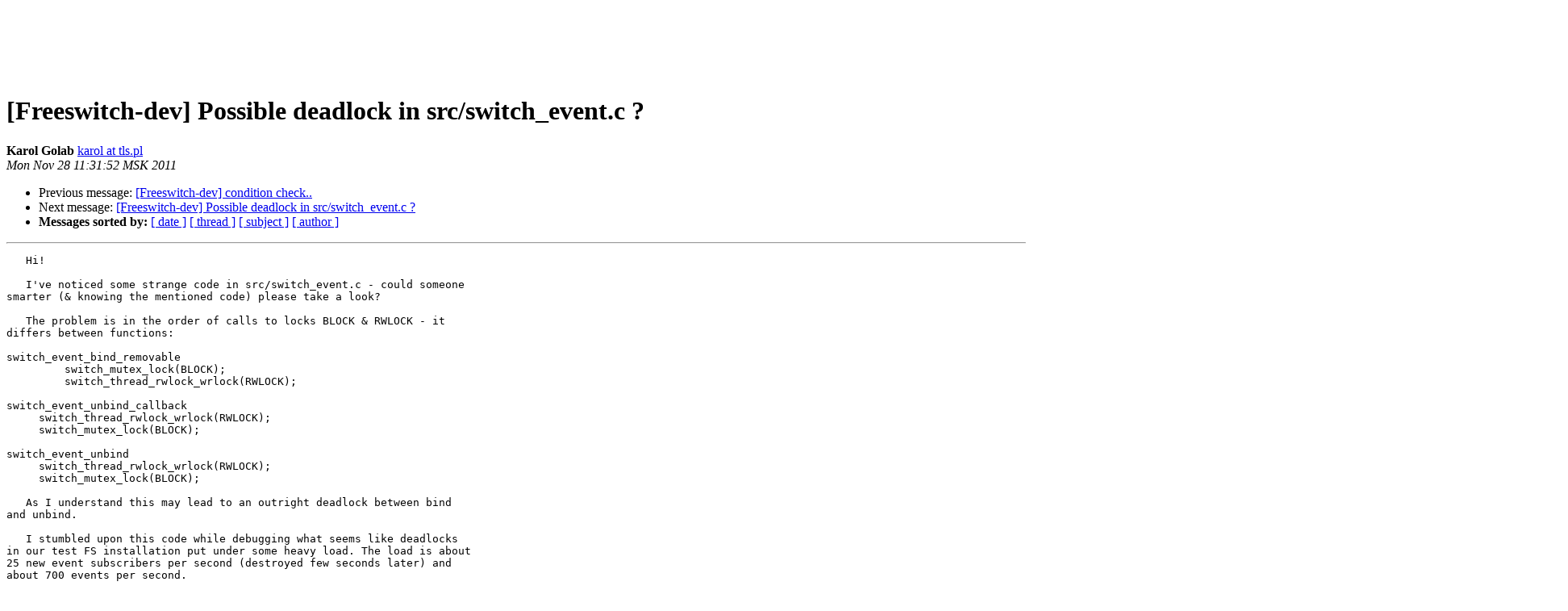

--- FILE ---
content_type: text/html
request_url: http://lists.freeswitch.org/pipermail/freeswitch-dev/2011-November/005431.html
body_size: 1623
content:
<!DOCTYPE HTML PUBLIC "-//W3C//DTD HTML 3.2//EN">
<HTML>
 <HEAD>
   <TITLE> [Freeswitch-dev] Possible deadlock in src/switch_event.c ?
   </TITLE>
   <LINK REL="Index" HREF="index.html" >
   <LINK REL="made" HREF="mailto:freeswitch-dev%40lists.freeswitch.org?Subject=%5BFreeswitch-dev%5D%20Possible%20deadlock%20in%20src/switch_event.c%20%3F&In-Reply-To=">
   <META NAME="robots" CONTENT="index,nofollow">
   <META http-equiv="Content-Type" content="text/html; charset=us-ascii">
   <LINK REL="Previous"  HREF="005428.html">
   <LINK REL="Next"  HREF="005432.html">
 </HEAD>
 <BODY BGCOLOR="#ffffff">
<CENTER>
<script type="text/javascript"><!--
google_ad_client = "pub-2685628040235175";
/* 728x90, created 4/24/09 */
google_ad_slot = "2250437612";
google_ad_width = 728;
google_ad_height = 90;
//-->
</script>
<script type="text/javascript"
src="http://pagead2.googlesyndication.com/pagead/show_ads.js">
</script>
</CENTER>

   <H1>[Freeswitch-dev] Possible deadlock in src/switch_event.c ?</H1>
    <B>Karol Golab</B> 
    <A HREF="mailto:freeswitch-dev%40lists.freeswitch.org?Subject=%5BFreeswitch-dev%5D%20Possible%20deadlock%20in%20src/switch_event.c%20%3F&In-Reply-To="
       TITLE="[Freeswitch-dev] Possible deadlock in src/switch_event.c ?">karol at tls.pl
       </A><BR>
    <I>Mon Nov 28 11:31:52 MSK 2011</I>
    <P><UL>
        <LI>Previous message: <A HREF="005428.html">[Freeswitch-dev] condition check..
</A></li>
        <LI>Next message: <A HREF="005432.html">[Freeswitch-dev] Possible deadlock in src/switch_event.c ?
</A></li>
         <LI> <B>Messages sorted by:</B> 
              <a href="date.html#5431">[ date ]</a>
              <a href="thread.html#5431">[ thread ]</a>
              <a href="subject.html#5431">[ subject ]</a>
              <a href="author.html#5431">[ author ]</a>
         </LI>
       </UL>
    <HR>  
<!--beginarticle-->
<PRE>
   Hi!

   I've noticed some strange code in src/switch_event.c - could someone 
smarter (&amp; knowing the mentioned code) please take a look?

   The problem is in the order of calls to locks BLOCK &amp; RWLOCK - it 
differs between functions:

switch_event_bind_removable
         switch_mutex_lock(BLOCK);
         switch_thread_rwlock_wrlock(RWLOCK);

switch_event_unbind_callback
     switch_thread_rwlock_wrlock(RWLOCK);
     switch_mutex_lock(BLOCK);

switch_event_unbind
     switch_thread_rwlock_wrlock(RWLOCK);
     switch_mutex_lock(BLOCK);

   As I understand this may lead to an outright deadlock between bind 
and unbind.

   I stumbled upon this code while debugging what seems like deadlocks 
in our test FS installation put under some heavy load. The load is about 
25 new event subscribers per second (destroyed few seconds later) and 
about 700 events per second.

   Regards,
   Karol

-- 

    e-mail: <A HREF="http://lists.freeswitch.org/mailman/listinfo/freeswitch-dev">Karol.Golab at tls.pl</A>
       www: <A HREF="http://www.tls.pl">http://www.tls.pl</A>
signature: not found

   company: TLS-Technologie Sp&#243;&#322;ka z ograniczon&#261; odpowiedzialno&#347;ci&#261; z siedzib&#261; w Warszawie przy ul. Polnej 50 00-644; KRS 0000073337 (XII Wydzia&#322; Gospodarczy KRS); NIP 526-25-78-091; VAT ID PL5262578091; REGON 017349442; kap. zak. 50000,00 z&#322;



</PRE>





<!--endarticle-->
    <HR>
    <P><UL>
        <!--threads-->
	<LI>Previous message: <A HREF="005428.html">[Freeswitch-dev] condition check..
</A></li>
	<LI>Next message: <A HREF="005432.html">[Freeswitch-dev] Possible deadlock in src/switch_event.c ?
</A></li>
         <LI> <B>Messages sorted by:</B> 
              <a href="date.html#5431">[ date ]</a>
              <a href="thread.html#5431">[ thread ]</a>
              <a href="subject.html#5431">[ subject ]</a>
              <a href="author.html#5431">[ author ]</a>
         </LI>
       </UL>

<hr>
Join us at <a href="http://www.cluecon.com">ClueCon 2011</a> Aug 9-11, 2011<br>
<a href="http://lists.freeswitch.org/mailman/listinfo/freeswitch-dev">More information about the FreeSWITCH-dev
mailing list</a><br>
</body></html>


--- FILE ---
content_type: text/html; charset=utf-8
request_url: https://www.google.com/recaptcha/api2/aframe
body_size: 255
content:
<!DOCTYPE HTML><html><head><meta http-equiv="content-type" content="text/html; charset=UTF-8"></head><body><script nonce="Qa1gLSw5zA5Kp9cfuglcRA">/** Anti-fraud and anti-abuse applications only. See google.com/recaptcha */ try{var clients={'sodar':'https://pagead2.googlesyndication.com/pagead/sodar?'};window.addEventListener("message",function(a){try{if(a.source===window.parent){var b=JSON.parse(a.data);var c=clients[b['id']];if(c){var d=document.createElement('img');d.src=c+b['params']+'&rc='+(localStorage.getItem("rc::a")?sessionStorage.getItem("rc::b"):"");window.document.body.appendChild(d);sessionStorage.setItem("rc::e",parseInt(sessionStorage.getItem("rc::e")||0)+1);localStorage.setItem("rc::h",'1768768816782');}}}catch(b){}});window.parent.postMessage("_grecaptcha_ready", "*");}catch(b){}</script></body></html>